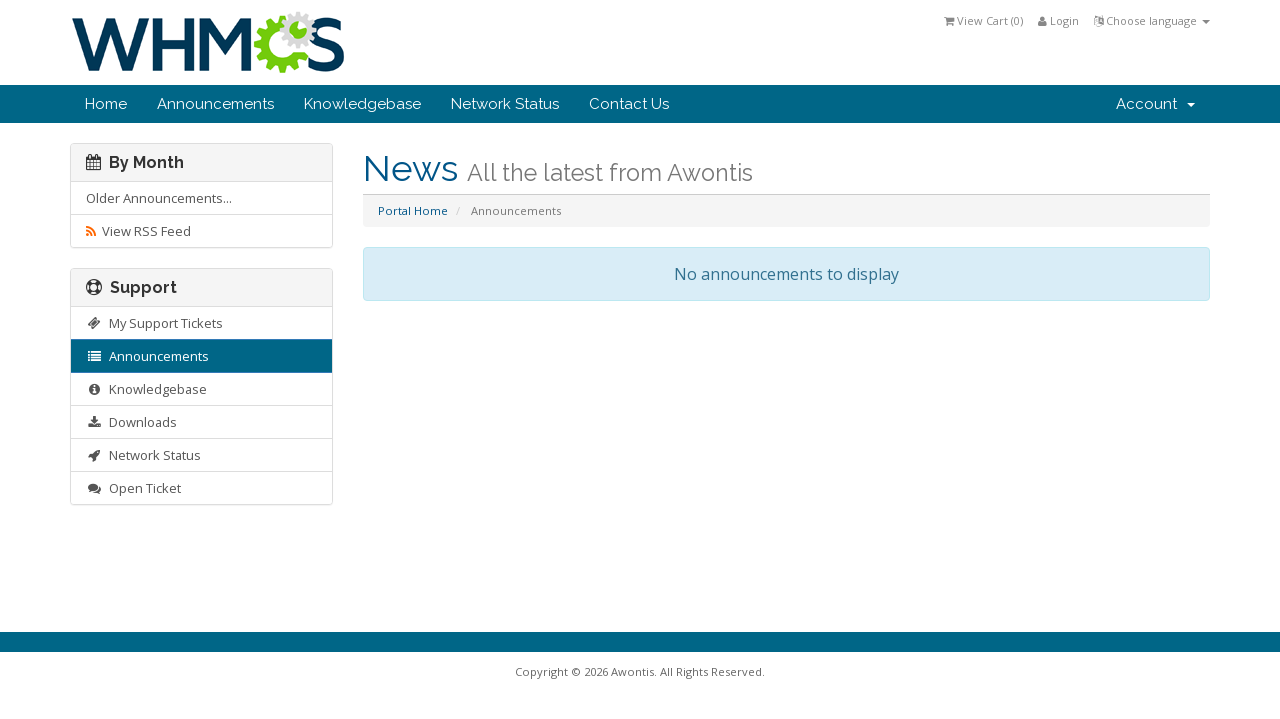

--- FILE ---
content_type: text/html; charset=utf-8
request_url: http://awontis.com/clients/announcements.php
body_size: 3538
content:
<!DOCTYPE html>
<html lang="en">
<head>
    <meta charset="utf-8" />
    <meta http-equiv="X-UA-Compatible" content="IE=edge">
    <meta name="viewport" content="width=device-width, initial-scale=1">
    <title>Announcements - Awontis</title>

    <!-- Bootstrap -->
<link href="/clients/assets/css/bootstrap.min.css" rel="stylesheet">
<link href="/clients/assets/css/font-awesome.min.css" rel="stylesheet">

<!-- Styling -->
<link href="/clients/templates/six/css/overrides.css" rel="stylesheet">
<link href="/clients/templates/six/css/styles.css" rel="stylesheet">

<!-- jQuery -->
<script src="/clients/assets/js/jquery.min.js"></script>

<!-- Custom Styling -->
<link rel="stylesheet" href="/clients/templates/six/css/custom.css">

<!-- HTML5 Shim and Respond.js IE8 support of HTML5 elements and media queries -->
<!-- WARNING: Respond.js doesn't work if you view the page via file:// -->
<!--[if lt IE 9]>
  <script src="https://oss.maxcdn.com/libs/html5shiv/3.7.0/html5shiv.js"></script>
  <script src="https://oss.maxcdn.com/libs/respond.js/1.4.2/respond.min.js"></script>
<![endif]-->




    

</head>
<body>



<section id="header">
    <div class="container">

        <!-- Top Bar -->
        <div id="top-nav">
            <!-- Language -->
                            <div class="pull-right nav">
                    <a href="#" class="quick-nav" data-toggle="popover" id="languageChooser"><i class="fa fa-language"></i> Choose language <span class="caret"></span></a>
                    <div id="languageChooserContent" class="hidden">
                        <ul>
                                                            <li><a href="/clients/announcements.php?language=arabic">العربية</a></li>
                                                            <li><a href="/clients/announcements.php?language=azerbaijani">Azerbaijani</a></li>
                                                            <li><a href="/clients/announcements.php?language=catalan">Català</a></li>
                                                            <li><a href="/clients/announcements.php?language=chinese">中文</a></li>
                                                            <li><a href="/clients/announcements.php?language=croatian">Hrvatski</a></li>
                                                            <li><a href="/clients/announcements.php?language=czech">Čeština</a></li>
                                                            <li><a href="/clients/announcements.php?language=danish">Dansk</a></li>
                                                            <li><a href="/clients/announcements.php?language=dutch">Nederlands</a></li>
                                                            <li><a href="/clients/announcements.php?language=english">English</a></li>
                                                            <li><a href="/clients/announcements.php?language=estonian">Estonian</a></li>
                                                            <li><a href="/clients/announcements.php?language=farsi">Persian</a></li>
                                                            <li><a href="/clients/announcements.php?language=french">Français</a></li>
                                                            <li><a href="/clients/announcements.php?language=german">Deutsch</a></li>
                                                            <li><a href="/clients/announcements.php?language=hebrew">עברית</a></li>
                                                            <li><a href="/clients/announcements.php?language=hungarian">Magyar</a></li>
                                                            <li><a href="/clients/announcements.php?language=italian">Italiano</a></li>
                                                            <li><a href="/clients/announcements.php?language=macedonian">Macedonian</a></li>
                                                            <li><a href="/clients/announcements.php?language=norwegian">Norwegian</a></li>
                                                            <li><a href="/clients/announcements.php?language=portuguese-br">Português</a></li>
                                                            <li><a href="/clients/announcements.php?language=portuguese-pt">Português</a></li>
                                                            <li><a href="/clients/announcements.php?language=romanian">Română</a></li>
                                                            <li><a href="/clients/announcements.php?language=russian">Русский</a></li>
                                                            <li><a href="/clients/announcements.php?language=spanish">Español</a></li>
                                                            <li><a href="/clients/announcements.php?language=swedish">Svenska</a></li>
                                                            <li><a href="/clients/announcements.php?language=turkish">Türkçe</a></li>
                                                            <li><a href="/clients/announcements.php?language=ukranian">Українська</a></li>
                                                    </ul>
                    </div>
                </div>
                        <!-- Login/Account Notifications -->
                            <div class="pull-right nav">
                    <a href="#" class="quick-nav" data-toggle="popover" id="loginOrRegister" data-placement="bottom"><i class="fa fa-user"></i> Login</a>
                    <div id="loginOrRegisterContent" class="hidden">
                        <form action="https://awontis.com/clients/dologin.php" method="post" role="form">
<input type="hidden" name="token" value="f061fa7f534c2c36c49720f72c4b07bdb7d12344" />
                            <div class="form-group">
                                <input type="email" name="username" class="form-control" placeholder="Email Address" required />
                            </div>
                            <div class="form-group">
                                <div class="input-group">
                                    <input type="password" name="password" class="form-control" placeholder="Password" autocomplete="off" required />
                                    <span class="input-group-btn">
                                        <input type="submit" class="btn btn-primary" value="Login" />
                                    </span>
                                </div>
                            </div>
                            <label class="checkbox-inline">
                                <input type="checkbox" name="rememberme" /> Remember Me &bull; <a href="/clients/pwreset.php">Forgot Password?</a>
                            </label>
                        </form>
                                            </div>
                </div>
                        <!-- Shopping Cart -->
            <div class="pull-right nav">
                <a href="/clients/cart.php?a=view" class="quick-nav"><i class="fa fa-shopping-cart"></i> <span class="hidden-xs">View Cart (</span><span id="cartItemCount">0</span><span class="hidden-xs">)</span></a>
            </div>

            
        </div>

        <a href="/clients/index.php"><img src="/clients/templates/six/img/logo.png" alt="Awontis" /></a>

    </div>
</section>

<section id="main-menu">

    <nav id="nav" class="navbar navbar-default navbar-main" role="navigation">
        <div class="container">
            <!-- Brand and toggle get grouped for better mobile display -->
            <div class="navbar-header">
                <button type="button" class="navbar-toggle" data-toggle="collapse" data-target="#bs-example-navbar-collapse-1">
                    <span class="sr-only">Toggle navigation</span>
                    <span class="icon-bar"></span>
                    <span class="icon-bar"></span>
                    <span class="icon-bar"></span>
                </button>
            </div>

            <!-- Collect the nav links, forms, and other content for toggling -->
            <div class="collapse navbar-collapse" id="bs-example-navbar-collapse-1">

                <ul class="nav navbar-nav">

                        <li menuItemName="Home" id="Primary_Navbar-Home">
        <a href="/clients/index.php">
                        Home
                                </a>
            </li>
    <li menuItemName="Announcements" id="Primary_Navbar-Announcements">
        <a href="/clients/announcements.php">
                        Announcements
                                </a>
            </li>
    <li menuItemName="Knowledgebase" id="Primary_Navbar-Knowledgebase">
        <a href="/clients/knowledgebase.php">
                        Knowledgebase
                                </a>
            </li>
    <li menuItemName="Network Status" id="Primary_Navbar-Network_Status">
        <a href="/clients/serverstatus.php">
                        Network Status
                                </a>
            </li>
    <li menuItemName="Contact Us" id="Primary_Navbar-Contact_Us">
        <a href="/clients/contact.php">
                        Contact Us
                                </a>
            </li>


                </ul>

                <ul class="nav navbar-nav navbar-right">

                        <li menuItemName="Account" class="dropdown" id="Secondary_Navbar-Account">
        <a class="dropdown-toggle" data-toggle="dropdown" href="#">
                        Account
                        &nbsp;<b class="caret"></b>        </a>
                    <ul class="dropdown-menu">
                            <li menuItemName="Login" id="Secondary_Navbar-Account-Login">
                    <a href="/clients/clientarea.php">
                                                Login
                                            </a>
                </li>
                            <li menuItemName="Divider" class="nav-divider" id="Secondary_Navbar-Account-Divider">
                    <a href="">
                                                -----
                                            </a>
                </li>
                            <li menuItemName="Forgot Password?" id="Secondary_Navbar-Account-Forgot_Password?">
                    <a href="/clients/pwreset.php">
                                                Forgot Password?
                                            </a>
                </li>
                        </ul>
            </li>


                </ul>

            </div><!-- /.navbar-collapse -->
        </div>
    </nav>

</section>




<section id="main-body" class="container">

    <div class="row">
                                    <div class="col-md-9 pull-md-right">
                    <div class="header-lined">
    <h1>News <small>All the latest from Awontis</small></h1>
    <ol class="breadcrumb">
            <li>
            <a href="http://awontis.com/clients/index.php">            Portal Home
            </a>        </li>
            <li class="active">
                        Announcements
                    </li>
    </ol>
</div>

                </div>
                        <div class="col-md-3 pull-md-left sidebar">
                    <div menuItemName="Announcements Months" class="panel panel-default hidden-sm hidden-xs">
        <div class="panel-heading">
            <h3 class="panel-title">
                <i class="fa fa-calendar"></i>&nbsp;                By Month
                            </h3>
        </div>
                            <div class="list-group">
                                                            <a menuItemName="Older" href="/clients/announcements.php?view=older" class="list-group-item" id="Primary_Sidebar-Announcements_Months-Older">
                                                        Older Announcements...
                                                    </a>
                                                                                <a menuItemName="RSS Feed" href="/clients/announcementsrss.php" class="list-group-item" id="Primary_Sidebar-Announcements_Months-RSS_Feed">
                            <i class="fa fa-rss icon-rss"></i>&nbsp;                            View RSS Feed
                                                    </a>
                                                </div>
                    </div>
            
        <div class="panel hidden-lg hidden-md panel-default">
            <div class="panel-heading">
                <h3 class="panel-title">
                    <i class="fa fa-calendar"></i>&nbsp;                    By Month
                                    </h3>
            </div>
            <div class="panel-body">
                <form role="form">
                    <select class="form-control" onchange="selectChangeNavigate(this)">
                                                    <option menuItemName="Older" value="/clients/announcements.php?view=older" class="list-group-item" >
                                Older Announcements...
                                                            </option>
                                                    <option menuItemName="RSS Feed" value="/clients/announcementsrss.php" class="list-group-item" >
                                View RSS Feed
                                                            </option>
                                            </select>
                </form>
            </div>
                    </div>
    
            </div>
                <!-- Container for main page display content -->
        <div class="col-md-9 pull-md-right main-content">
            


    <div class="alert alert-info text-center">
        No announcements to display
</div>






        </div><!-- /.main-content -->
                    <div class="col-md-3 pull-md-left sidebar">
                    <div menuItemName="Support" class="panel panel-default">
        <div class="panel-heading">
            <h3 class="panel-title">
                <i class="fa fa-support"></i>&nbsp;                Support
                            </h3>
        </div>
                            <div class="list-group">
                                                            <a menuItemName="Support Tickets" href="/clients/supporttickets.php" class="list-group-item" id="Secondary_Sidebar-Support-Support_Tickets">
                            <i class="fa fa-ticket fa-fw"></i>&nbsp;                            My Support Tickets
                                                    </a>
                                                                                <a menuItemName="Announcements" href="/clients/announcements.php" class="list-group-item active" id="Secondary_Sidebar-Support-Announcements">
                            <i class="fa fa-list fa-fw"></i>&nbsp;                            Announcements
                                                    </a>
                                                                                <a menuItemName="Knowledgebase" href="/clients/knowledgebase.php" class="list-group-item" id="Secondary_Sidebar-Support-Knowledgebase">
                            <i class="fa fa-info-circle fa-fw"></i>&nbsp;                            Knowledgebase
                                                    </a>
                                                                                <a menuItemName="Downloads" href="/clients/downloads.php" class="list-group-item" id="Secondary_Sidebar-Support-Downloads">
                            <i class="fa fa-download fa-fw"></i>&nbsp;                            Downloads
                                                    </a>
                                                                                <a menuItemName="Network Status" href="/clients/serverstatus.php" class="list-group-item" id="Secondary_Sidebar-Support-Network_Status">
                            <i class="fa fa-rocket fa-fw"></i>&nbsp;                            Network Status
                                                    </a>
                                                                                <a menuItemName="Open Ticket" href="/clients/submitticket.php" class="list-group-item" id="Secondary_Sidebar-Support-Open_Ticket">
                            <i class="fa fa-comments fa-fw"></i>&nbsp;                            Open Ticket
                                                    </a>
                                                </div>
                    </div>
    
            </div>
            </div>
    <div class="clearfix"></div>
</section>

<section id="footer">

    <p>Copyright &copy; 2026 Awontis. All Rights Reserved.</p>

</section>

<script src="/clients/assets/js/bootstrap.min.js"></script>
<script src="/clients/assets/js/jquery-ui.min.js"></script>
<script type="text/javascript">
    var csrfToken = 'f061fa7f534c2c36c49720f72c4b07bdb7d12344',
        markdownGuide = 'Markdown Guide',
        locale = 'en_GB',
        saved = 'saved',
        saving = 'autosaving';
</script>
<script src="/clients/templates/six/js/whmcs.js"></script>
<script src="/clients/assets/js/AjaxModal.js"></script>

<div class="modal system-modal fade" id="modalAjax" tabindex="-1" role="dialog" aria-hidden="true">
    <div class="modal-dialog">
        <div class="modal-content panel panel-primary">
            <div class="modal-header panel-heading">
                <button type="button" class="close" data-dismiss="modal">
                    <span aria-hidden="true">&times;</span>
                    <span class="sr-only">Close</span>
                </button>
                <h4 class="modal-title">Title</h4>
            </div>
            <div class="modal-body panel-body">
                Loading...
            </div>
            <div class="modal-footer panel-footer">
                <div class="pull-left loader">
                    <i class="fa fa-circle-o-notch fa-spin"></i> Loading...
                </div>
                <button type="button" class="btn btn-default" data-dismiss="modal">
                    Close
                </button>
                <button type="button" class="btn btn-primary modal-submit">
                    Submit
                </button>
            </div>
        </div>
    </div>
</div>



</body>
</html>
